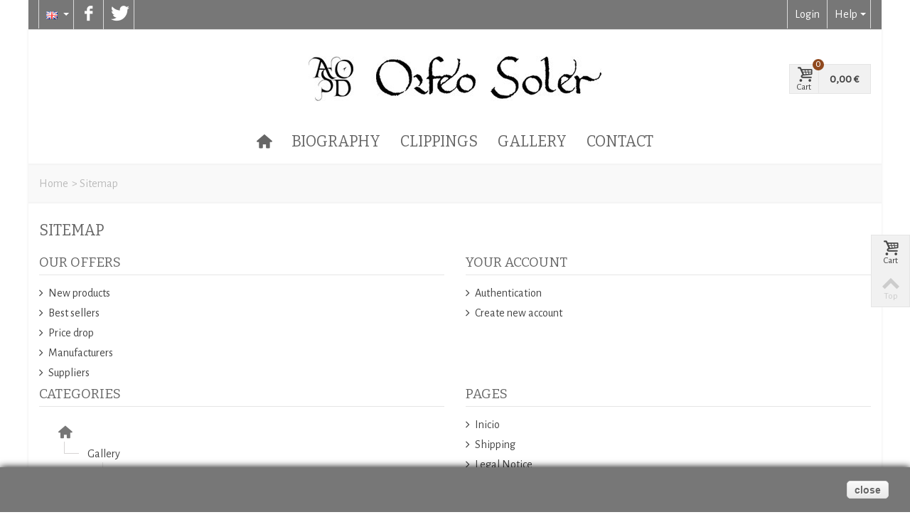

--- FILE ---
content_type: text/html; charset=utf-8
request_url: http://www.orfeosoler.com/en/sitemap
body_size: 8110
content:
<!DOCTYPE HTML> <!--[if lt IE 7]><html class="no-js lt-ie9 lt-ie8 lt-ie7" lang="en-us"><![endif]--> <!--[if IE 7]><html class="no-js lt-ie9 lt-ie8 ie7" lang="en-us"><![endif]--> <!--[if IE 8]><html class="no-js lt-ie9 ie8" lang="en-us"><![endif]--> <!--[if gt IE 8]><html class="no-js ie9" lang="en-us"><![endif]--><html lang="en-us"><head><meta charset="utf-8" /><title>Sitemap - Orfeo Soler</title><meta name="description" content="You&#039;re lost? Find what you want" /><meta name="keywords" content="plan, sitio" /><meta name="robots" content="index,follow" /><meta name="viewport" content="width=device-width, minimum-scale=0.25, maximum-scale=1.6, initial-scale=1.0" /><meta name="apple-mobile-web-app-capable" content="yes" /><link rel="icon" type="image/vnd.microsoft.icon" href="/img/favicon.ico?1482493462" /><link rel="shortcut icon" type="image/x-icon" href="/img/favicon.ico?1482493462" /><link rel="apple-touch-icon" sizes="57x57" href="/modules/stthemeeditor/img/touch-icon-iphone-57.png" /><link rel="apple-touch-icon" sizes="72x72" href="/modules/stthemeeditor/img/touch-icon-iphone-72.png" /><link rel="apple-touch-icon" sizes="114x114" href="/modules/stthemeeditor/img/touch-icon-iphone-114.png" /><link rel="apple-touch-icon" sizes="144x144" href="/modules/stthemeeditor/img/touch-icon-iphone-144.png" /><link rel="stylesheet" href="http://fonts.googleapis.com/css?family=Alegreya+Sans:400" type="text/css" media="all" /><link rel="stylesheet" href="http://fonts.googleapis.com/css?family=Bitter:400" type="text/css" media="all" /><link rel="stylesheet" href="http://fonts.googleapis.com/css?family=Fjalla+One:400" type="text/css" media="all" /><link rel="stylesheet" href="http://fonts.googleapis.com/css?family=Open+Sans:400" type="text/css" media="all" /><link rel="stylesheet" href="http://www.orfeosoler.com/themes/transformer/cache/v_58_4a7edb7c7eeb1b1267ea0d2ee650bd5d_all.css" type="text/css" media="all" /><link href="/modules/stthemeeditor/views/css/customer-s1.css?93dd16f999" rel="stylesheet" type="text/css" media="all" /> <style type="text/css">.stsocial_list li a,#footer .stsocial_list li a,#stsocial_list_topbar li a{color:#666666;}.stsocial_list li a:hover,#footer .stsocial_list li a:hover,#stsocial_list_topbar li a:hover{color:#90491e;}</style><style type="text/css">.st_owl_carousel_block_3 .style_content, .st_owl_carousel_block_3 .style_content a{color:#ffffff;} .st_owl_carousel_block_3 .icon_line:after, .st_owl_carousel_block_3 .icon_line:before{background-color:#ffffff;} .st_owl_carousel_block_3 .line, .st_owl_carousel_block_3 .btn{border-color:#ffffff;}.st_owl_carousel_block_4 .style_content, .st_owl_carousel_block_4 .style_content a{color:#ffffff;} .st_owl_carousel_block_4 .icon_line:after, .st_owl_carousel_block_4 .icon_line:before{background-color:#ffffff;} .st_owl_carousel_block_4 .line, .st_owl_carousel_block_4 .btn{border-color:#ffffff;}#owl_carousel_container_1 .st_owl_carousel_3 .owl-carousel .owl-item{padding-right:10px;padding-left:10px;}</style> <style>.closebutton {
    cursor:pointer;
	-moz-box-shadow:inset 0px 1px 0px 0px #ffffff;
	-webkit-box-shadow:inset 0px 1px 0px 0px #ffffff;
	box-shadow:inset 0px 1px 0px 0px #ffffff;
	background:-webkit-gradient( linear, left top, left bottom, color-stop(0.05, #f9f9f9), color-stop(1, #e9e9e9) );
	background:-moz-linear-gradient( center top, #f9f9f9 5%, #e9e9e9 100% );
	filter:progid:DXImageTransform.Microsoft.gradient(startColorstr='#f9f9f9', endColorstr='#e9e9e9');
	background-color:#f9f9f9;
	-webkit-border-top-left-radius:5px;
	-moz-border-radius-topleft:5px;
	border-top-left-radius:5px;
	-webkit-border-top-right-radius:5px;
	-moz-border-radius-topright:5px;
	border-top-right-radius:5px;
	-webkit-border-bottom-right-radius:5px;
	-moz-border-radius-bottomright:5px;
	border-bottom-right-radius:5px;
	-webkit-border-bottom-left-radius:5px;
	-moz-border-radius-bottomleft:5px;
	border-bottom-left-radius:5px;
	text-indent:0px;
	border:1px solid #dcdcdc;
	display:inline-block;
	color:#666666!important;
	font-family:Arial;
	font-size:14px;
	font-weight:bold;
	font-style:normal;
	height:25px;
	line-height:25px;
	text-decoration:none;
	text-align:center;
    padding:0px 10px;
	text-shadow:1px 1px 0px #ffffff;
}
.closebutton:hover {
	background:-webkit-gradient( linear, left top, left bottom, color-stop(0.05, #e9e9e9), color-stop(1, #f9f9f9) );
	background:-moz-linear-gradient( center top, #e9e9e9 5%, #f9f9f9 100% );
	filter:progid:DXImageTransform.Microsoft.gradient(startColorstr='#e9e9e9', endColorstr='#f9f9f9');
	background-color:#e9e9e9;
}.closebutton:active {
	position:relative;
	top:1px;
}


#cookieNotice p {margin:0px; padding:0px;}</style><div id="cookieNotice" style=" width: 100%; position: fixed; bottom:0px; box-shadow: 0px 0 10px 0 #000000; background: #777777; z-index: 9999; font-size: 14px; line-height: 1.3em; font-family: arial; left: 0px; text-align:center; color:#FFF; opacity: 1 "><div id="cookieNoticeContent" style="position:relative; margin:auto; padding:10px; width:100%; display:block;"><table style="width:100%;"><td style="text-align:center;"></td><td style="width:80px; vertical-align:middle; padding-right:20px; text-align:right;"> <span id="cookiesClose" class="closebutton" onclick=" $('#cookieNotice').animate( {bottom: '-200px'}, 2500, function(){ $('#cookieNotice').hide(); }); setcook(); "> close </span></td></table></div></div>   </head><body id="sitemap" class="sitemap hide-left-column hide-right-column lang_en slide_lr_column "> <!--[if lt IE 9]><p class="alert alert-warning">Please upgrade to Internet Explorer version 9 or download Firefox, Opera, Safari or Chrome.</p> <![endif]--><div id="body_wrapper"><div id="page_wrapper"> <header id="page_header" class=""><div id="top_bar" class="nav"><div class="container"><div class="row"> <nav class="clearfix"><dl id="multilink_1" class="stlinkgroups_top pull-right dropdown_wrap first-item hidden-xs "><dt class="dropdown_tri"><div class="dropdown_tri_inner"> Help <b></b></div></dt><dd class="dropdown_list dropdown_right"><ul><li> <a href="https://www.orfeosoler.com/en/contact-us" title="Contact us" > Contact us </a></li><li> <a href="http://www.orfeosoler.com/en/content/1-shipping" title="Shipping" > Shipping </a></li></ul></dd></dl><dl id="languages-block-top" class="languages-block pull-left dropdown_wrap"><dt class="dropdown_tri"><div class="dropdown_tri_inner"> <img src="http://www.orfeosoler.com/img/l/3.jpg" alt="en" width="16" height="11" class="mar_r4" /><b></b></div></dt><dd class="dropdown_list"><ul id="first-languages" class="languages-block_ul"><li> <a href="http://www.orfeosoler.com/es/mapa-web" title="Español (Spanish)|escape:'html':'UTF-8'}" rel="alternate" hreflang="es"> <img src="http://www.orfeosoler.com/img/l/1.jpg" alt="es" width="16" height="11" class="mar_r4" /> </a></li></ul></dd></dl><div id="header_user_info" class="header_user_info pull-right clearfix"> <a class="header_item login" href="https://www.orfeosoler.com/en/mi-cuenta" rel="nofollow" title="Log in to your customer account"> Login </a> <a class="header_item sing_up" href="https://www.orfeosoler.com/en/mi-cuenta" rel="nofollow" title="Log in to your customer account"> Sign Up </a></div><ul id="stsocial_list_topbar" class="clearfix li_fl"><li><a id="stsocial_facebook" class="header_item" href="https://www.facebook.com/alejandroorfeo.solerdenia" rel="nofollow" title="Facebook" target="_blank" ><i class="icon-facebook icon-large"></i></a></li><li><a id="stsocial_twitter" class="header_item" href="http://www.twitter.com/orfeosoler" rel="nofollow" title="Twitter" target="_blank" ><i class="icon-twitter icon-large"></i></a></li></ul></nav></div></div></div> <section id="mobile_bar" class="animated fast"><div class="container"><div id="mobile_bar_container" class=" mobile_bar_center_layout"><div id="mobile_bar_left"><div id="mobile_bar_left_inner"><a id="stmobileadvancedmenu_tri" class="mobile_bar_tri" href="javascript:;" title="Menu"> <i class="icon-menu icon-1x"></i> <span class="mobile_bar_tri_text">Menu</span> </a></div></div><div id="mobile_bar_center"> <a id="mobile_header_logo" href="http://www.orfeosoler.com/" title="Orfeo Soler"> <img class="logo replace-2x" src="http://www.orfeosoler.com/img/orfeo-soler-logo-1461919342.jpg" alt="Orfeo Soler" width="412" height="63"/> </a></div><div id="mobile_bar_right"><div id="mobile_bar_right_inner"><a id="shopping_cart_mobile" href="https://www.orfeosoler.com/en/pedido-rapido" title="View my shopping cart" rel="nofollow" class="shopping_cart mobile_bar_tri"> <i class="icon-basket icon-1x icon_btn"></i> <span class="mobile_bar_tri_text">Cart</span> <span class="ajax_cart_quantity amount_circle constantly_show">0</span> </a></div></div></div></div> </section><section id="header" class=" logo_center animated fast"><div class="wide_container"><div class="container header_container"><div class="row"><div id="header_left" class="col-sm-12 col-md-3 posi_rel"><div id="header_left_inner" class="clearfix"></div></div><div id="logo_wrapper" class="col-sm-12 col-md-6"><div id="header_logo_inner"> <a id="header_logo" href="http://www.orfeosoler.com/" title="Orfeo Soler"> <img class="logo replace-2x" src="http://www.orfeosoler.com/img/orfeo-soler-logo-1461919342.jpg" alt="Orfeo Soler" width="412" height="63"/> </a></div></div><div id="header_right" class="col-sm-12 col-md-3 text-right"><div id="header_right_inner" class="clearfix"><div id="blockcart_top_wrap" class="blockcart_wrap blockcart_mod "> <a id="shopping_cart" href="https://www.orfeosoler.com/en/pedido-rapido" title="View my shopping cart" rel="nofollow" class="shopping_cart clearfix header_item"><div class="ajax_cart_left icon_wrap"> <i class="icon-basket icon-0x icon_btn"></i> <span class="icon_text">Cart</span> <span class="ajax_cart_quantity amount_circle constantly_show">0</span></div> <span class="ajax_cart_quantity ajax_cart_middle">0</span> <span class="ajax_cart_product_txt ajax_cart_middle">item(s)</span> <span class="ajax_cart_split ajax_cart_middle">-</span> <span class="ajax_cart_total ajax_cart_right"> 0,00 € </span> </a><div id="cart_block" class="cart_block block exclusive"><div class="block_content"><div class="cart_block_list"><p class="cart_block_no_products"> No products</p><div class="cart-prices"><div class="cart-prices-line first-line"> <span class="price cart_block_shipping_cost ajax_cart_shipping_cost unvisible"> To be determined </span> <span class="unvisible"> Shipping </span></div><div class="cart-prices-line last-line"> <span class="price cart_block_total ajax_block_cart_total">0,00 €</span> <span>Total</span></div></div><p class="cart-buttons"> <a id="button_order_cart" class="btn btn-default" href="https://www.orfeosoler.com/en/pedido-rapido" title="Check out" rel="nofollow">Check out</a></p></div></div></div></div><div id="layer_cart" class="layer_box"><div class="layer_inner_box"><div class="layer_product clearfix mar_b10"> <span class="cross" title="Close window"></span><div class="product-image-container layer_cart_img"></div><div class="layer_product_info"> <span id="layer_cart_product_title" class="product-name"></span> <span id="layer_cart_product_attributes"></span><div id="layer_cart_product_quantity_wrap"> <span class="layer_cart_label">Quantity</span> <span id="layer_cart_product_quantity"></span></div><div id="layer_cart_product_price_wrap"> <span class="layer_cart_label">Total</span> <span id="layer_cart_product_price"></span></div></div></div><div id="pro_added_success" class="success">Product successfully added to your shopping cart</div><div class="layer_details"><div class="layer_cart_sum"> <span class="ajax_cart_product_txt_s unvisible"> There are <span class="ajax_cart_quantity">0</span> items in your cart. </span> <span class="ajax_cart_product_txt "> There are <span class="ajax_cart_quantity">0</span> items in your cart. </span></div><div id="layer_cart_ajax_block_products_total" class="layer_cart_row hidden"> <span class="layer_cart_label"> Total products </span> <span class="ajax_block_products_total"> </span></div><div id="layer_cart_ajax_cart_shipping_cost" class="layer_cart_row hidden"> <span class="layer_cart_label unvisible"> Total shipping&nbsp;(tax incl.) </span> <span class="ajax_cart_shipping_cost unvisible"> To be determined </span></div><div id="layer_cart_ajax_block_cart_total" class="layer_cart_row"> <span class="layer_cart_label"> Total </span> <span class="ajax_block_cart_total price"> </span></div><div class="button-container clearfix"> <span class="continue btn btn-default pull-left" title="Continue shopping"> Continue shopping </span> <a class="btn btn-default pull-right" href="https://www.orfeosoler.com/en/pedido-rapido" title="Proceed to checkout" rel="nofollow"> Proceed to checkout </a></div></div></div><div class="crossseling"></div></div><div class="layer_cart_overlay layer_overlay"></div></div></div></div></div></div> </section> <section id="top_extra"><div id="st_advanced_menu_container" class="animated fast"><div class="container"> <nav id="st_advanced_menu_wrap" role="navigation"><ul class="st_advanced_menu clearfix advanced_mu_level_0"><li id="st_advanced_menu_1" class="advanced_ml_level_0 m_alignment_0"> <a id="st_advanced_ma_1" href="http://www.orfeosoler.com/" class="advanced_ma_level_0 ma_icon" title=""><i class="icon-home"></i></a></li><li id="st_advanced_menu_6" class="advanced_ml_level_0 m_alignment_0"> <a id="st_advanced_ma_6" href="http://www.orfeosoler.com/en/content/6-Biography" class="advanced_ma_level_0" title="Biography">Biography</a></li><li id="st_advanced_menu_7" class="advanced_ml_level_0 m_alignment_0"> <a id="st_advanced_ma_7" href="http://www.orfeosoler.com/en/blog/2-clippings" class="advanced_ma_level_0" title="Clippings">Clippings</a></li><li id="st_advanced_menu_8" class="advanced_ml_level_0 m_alignment_0"> <a id="st_advanced_ma_8" href="http://www.orfeosoler.com/en/3-gallery" class="advanced_ma_level_0" title="Gallery">Gallery</a></li><li id="st_advanced_menu_9" class="advanced_ml_level_0 m_alignment_0"> <a id="st_advanced_ma_9" href="https://www.orfeosoler.com/en/contact-us" class="advanced_ma_level_0" title="Contact us">Contact</a></li></ul> </nav></div></div> </section><div id="breadcrumb_wrapper" class=""><div class="container"><div class="row"><div class="col-xs-12 col-sm-12 col-md-12 clearfix"><section class="breadcrumb" xmlns:v="http://rdf.data-vocabulary.org/#"><ul itemprop="breadcrumb"><li typeof="v:Breadcrumb"><a class="home" href="http://www.orfeosoler.com/" title="Return to Home" rel="v:url" property="v:title">Home</a></li><li class="navigation-pipe">&gt;</li><li typeof="v:Breadcrumb" class="navigation_page">Sitemap</li></ul> </section></div></div></div></div> </header><div class="main_content_area"><div class="columns-container wide_container"><div id="columns" class="container"><div class="row"><div id="center_column" class="center_column col-xs-12 col-sm-12 col-md-12"><h1 class="page-heading"> Sitemap</h1><div id="sitemap_content" class="row"><div class="col-xs-12 col-sm-6"><div class="sitemap_block"><h3 class="page-subheading">Our offers</h3><ul><li> <a href="http://www.orfeosoler.com/en/new-products" title="View a new product"> New products </a></li><li> <a href="http://www.orfeosoler.com/en/most-sold" title="View top-selling products"> Best sellers </a></li><li> <a href="http://www.orfeosoler.com/en/we-lowered-prices" title="View products with a price drop"> Price drop </a></li><li> <a href="http://www.orfeosoler.com/en/manufacturers" title="View a list of manufacturers"> Manufacturers </a></li><li> <a href="http://www.orfeosoler.com/en/providers" title="View a list of suppliers"> Suppliers </a></li></ul></div></div><div class="col-xs-12 col-sm-6"><div class="sitemap_block"><h3 class="page-subheading"> Your Account</h3><ul><li> <a href="https://www.orfeosoler.com/en/inicio-sesion" rel="nofollow" title="Authentication" > Authentication </a></li><li> <a href="https://www.orfeosoler.com/en/inicio-sesion" rel="nofollow" title="Create new account" > Create new account </a></li></ul></div></div></div><div id="listpage_content" class="row"><div class="col-xs-12 col-sm-6"><div class="categTree"><h3 class="page-subheading">Categories</h3><div class="tree_top"> <a href="https://www.orfeosoler.com/" title="Inicio"></a></div><ul class="tree"><li class="last"> <a href="http://www.orfeosoler.com/en/3-gallery" title="">Gallery</a><ul><li > <a href="http://www.orfeosoler.com/en/16-1985" title="">1985</a></li><li > <a href="http://www.orfeosoler.com/en/17-1986" title="">1986</a></li><li > <a href="http://www.orfeosoler.com/en/18-1987" title="">1987</a></li><li > <a href="http://www.orfeosoler.com/en/19-1988" title="">1988</a></li><li > <a href="http://www.orfeosoler.com/en/20-1989" title="">1989</a></li><li > <a href="http://www.orfeosoler.com/en/21-1990" title="">1990</a></li><li > <a href="http://www.orfeosoler.com/en/22-1991" title="">1991</a></li><li > <a href="http://www.orfeosoler.com/en/23-1992" title="">1992</a></li><li > <a href="http://www.orfeosoler.com/en/24-1993" title="">1993</a></li><li > <a href="http://www.orfeosoler.com/en/25-1994" title="">1994</a></li><li > <a href="http://www.orfeosoler.com/en/26-1995" title="">1995</a></li><li > <a href="http://www.orfeosoler.com/en/27-1996" title="">1996</a></li><li > <a href="http://www.orfeosoler.com/en/28-1997" title="">1997</a></li><li > <a href="http://www.orfeosoler.com/en/29-1998" title="">1998</a></li><li > <a href="http://www.orfeosoler.com/en/30-1999" title="">1999</a></li><li > <a href="http://www.orfeosoler.com/en/31-2000" title="">2000</a></li><li > <a href="http://www.orfeosoler.com/en/32-2001" title="">2001</a></li><li > <a href="http://www.orfeosoler.com/en/33-2002" title="">2002</a></li><li > <a href="http://www.orfeosoler.com/en/34-2003" title="">2003</a></li><li > <a href="http://www.orfeosoler.com/en/35-2004" title="">2004</a></li><li > <a href="http://www.orfeosoler.com/en/36-2005" title="">2005</a></li><li > <a href="http://www.orfeosoler.com/en/37-2006" title="">2006</a></li><li > <a href="http://www.orfeosoler.com/en/38-2007" title="">2007</a></li><li > <a href="http://www.orfeosoler.com/en/39-2008" title="">2008</a></li><li > <a href="http://www.orfeosoler.com/en/40-2009" title="">2009</a></li><li > <a href="http://www.orfeosoler.com/en/41-2010" title="">2010</a></li><li > <a href="http://www.orfeosoler.com/en/42-2011" title="">2011</a></li><li > <a href="http://www.orfeosoler.com/en/43-2012" title="">2012</a></li><li > <a href="http://www.orfeosoler.com/en/44-2013" title="">2013</a></li><li > <a href="http://www.orfeosoler.com/en/46-2014" title="">2014</a></li><li > <a href="http://www.orfeosoler.com/en/47-2015" title="">2015</a></li><li > <a href="http://www.orfeosoler.com/en/48-2016" title="">2016</a></li><li > <a href="http://www.orfeosoler.com/en/49-2017" title="">2017</a></li><li > <a href="http://www.orfeosoler.com/en/50-2018" title="">2018</a></li><li > <a href="http://www.orfeosoler.com/en/51-2019" title="">2019</a></li><li > <a href="http://www.orfeosoler.com/en/52-2020" title="">2020</a></li><li > <a href="http://www.orfeosoler.com/en/53-2021" title="">2021</a></li><li > <a href="http://www.orfeosoler.com/en/54-2021" title="">2021</a></li><li > <a href="http://www.orfeosoler.com/en/55-2022" title="">2022</a></li><li > <a href="http://www.orfeosoler.com/en/56-2023" title="">2023</a></li><li > <a href="http://www.orfeosoler.com/en/57-2024" title="">2024</a></li><li > <a href="http://www.orfeosoler.com/en/58-2025" title="">2025</a></li><li > <a href="http://www.orfeosoler.com/en/59-2026" title="">2026</a></li><li > <a href="http://www.orfeosoler.com/en/60-2027" title="">2027</a></li><li > <a href="http://www.orfeosoler.com/en/61-2028" title="">2028</a></li><li > <a href="http://www.orfeosoler.com/en/62-2029" title="">2029</a></li><li > <a href="http://www.orfeosoler.com/en/63-2030" title="">2030</a></li><li > <a href="http://www.orfeosoler.com/en/64-2031" title="">2031</a></li><li > <a href="http://www.orfeosoler.com/en/65-2032" title="">2032</a></li><li > <a href="http://www.orfeosoler.com/en/66-2033" title="">2033</a></li><li > <a href="http://www.orfeosoler.com/en/67-2034" title="">2034</a></li><li class="last"> <a href="http://www.orfeosoler.com/en/68-2035" title="">2035</a></li></ul></li></ul></div></div><div class="col-xs-12 col-sm-6"><div class="sitemap_block"><h3 class="page-subheading">Pages</h3><ul><li> <a href="http://www.orfeosoler.com/en/content/category/1-inicio" title="Inicio"> Inicio </a></li><li> <a href="http://www.orfeosoler.com/en/content/1-shipping" title="Shipping"> Shipping </a></li><li> <a href="http://www.orfeosoler.com/en/content/2-aviso-legal" title="Legal Notice"> Legal Notice </a></li><li> <a href="http://www.orfeosoler.com/en/content/3-Terms-and-Conditions" title="Terms and Conditions"> Terms and Conditions </a></li><li> <a href="http://www.orfeosoler.com/en/content/4-about-us" title="About us"> About us </a></li><li> <a href="http://www.orfeosoler.com/en/content/5-secure-payment" title="Secure Payment"> Secure Payment </a></li><li> <a href="http://www.orfeosoler.com/en/content/6-Biography" title="Biography"> Biography </a></li><li> <a href="http://www.orfeosoler.com/en/content/7-clippings" title="Clippings"> Clippings </a></li><li> <a href="http://www.orfeosoler.com/en/content/8-politica-de-cookies" title="Cookies policy"> Cookies policy </a></li><li> <a href="https://www.orfeosoler.com/en/contact-us" title="Contact"> Contact </a></li></ul></div></div></div></div></div></div></div><div class="main_content_area_footer"><div class="wide_container"></div></div></div> <footer id="footer" class="footer-container"> <section id="footer-top"><div class="wide_container"><div class="container"><div class="row"> <section id="multilink_6" class="stlinkgroups_links_footer col-xs-12 col-sm-3 block "> <a href="javascript:;" class="opener visible-xs">&nbsp;</a><h4 class="title_block"> Information</h4><ul class="footer_block_content bullet"><li> <a href="https://www.orfeosoler.com/en/contact-us" title="Contact us" > <span>&raquo;&nbsp;&nbsp;</span>Contact us </a></li><li> <a href="http://www.orfeosoler.com/en/sitemap" title="Sitemap" > <span>&raquo;&nbsp;&nbsp;</span>Sitemap </a></li><li> <a href="http://www.orfeosoler.com/en/content/2-aviso-legal" title="Legal Notice" > <span>&raquo;&nbsp;&nbsp;</span>Legal Notice </a></li><li> <a href="http://www.orfeosoler.com/en/content/3-Terms-and-Conditions" title="Terms and Conditions" rel="nofollow" > <span>&raquo;&nbsp;&nbsp;</span>Terms and Conditions </a></li><li> <a href="http://www.orfeosoler.com/en/content/8-politica-de-cookies" title="Cookies policy" rel="nofollow" > <span>&raquo;&nbsp;&nbsp;</span>Cookies policy </a></li></ul> </section><section id="easycontent_3" class=" easycontent col-xs-12 col-sm-3 block"> <a href="javascript:;" class="opener visible-xs">&nbsp;</a><h3 class="title_block"> Orfeo Soler</h3><div class="easycontent footer_block_content "><p>Orfeo Soler born in Alcoy (Alicante) in 1972. Immersed in a family dedicated to art, lives daily between references to great masters of drawing, painting and sculpture, highlighting very early in these three facets.</p><p>Holding exhibitions since 1994 until today, the critics have praised him for his virtuosity and honesty.</p></div> </section> <section id="easycontent_4" class=" easycontent col-xs-12 col-sm-3 block"> <a href="javascript:;" class="opener visible-xs">&nbsp;</a><h3 class="title_block"> Contact</h3><div class="easycontent footer_block_content "><div class="mar_b4"><a href="mailto:info@orfeosoler.com">info@orfeosoler.com</a></div></div> </section></div></div></div> </section> <section id="footer-primary"><div class="wide_container"><div class="container"><div class="row">  </div></div></div> </section><div id="footer_info" class="bottom-footer"><div class="wide_container"><div class="container"><div class="row" data-version="1-6-1-3-3-2-5"><div class="col-xs-12 col-sm-12 clearfix"> <aside id="footer_bottom_left"> <span id="copyright_text">&COPY; 2015 orfeosoler.com - web by <a href="http://www.acceseo.com" target="_blank">acceseo</a></span> </aside> <aside id="footer_bottom_right"> <img id="paymants_logos" src="/modules/stthemeeditor/img/payment-options.png" alt="Payment methods" /> </aside></div></div></div></div></div> </footer></div></div><div id="rightbar" class=""><div id="rightbar_inner" class="clearfix rightbar_1"><div id="rightbar_cart" class="rightbar_wrap"> <a id="rightbar-shopping_cart" href="https://www.orfeosoler.com/en/pedido-rapido" class="rightbar_tri icon_wrap" title="View my shopping cart"> <i class="icon-basket icon_btn icon-0x"></i> <span class="icon_text">Cart</span> <span class="ajax_cart_quantity amount_circle simple_hidden ">0</span> </a></div><div id="to_top_wrap"><div id="to_top"><a href="#top_bar" class="icon_wrap disabled" title="Back to top"><i class="icon-up-open-2 icon-0x"></i><span class="icon_text">Top</span></a></div></div></div></div><div class="st-side"><div id="stmobileadvancedmenu" class="st-side-content"><ul class="mo_advanced_mu_level_0"><li class="mo_advanced_ml_level_0 mo_advanced_ml_column"> <a id="st_mo_advanced_ma_1" href="http://www.orfeosoler.com/" class="mo_advanced_ma_level_0" title=""><i class="icon-home"></i></a></li><li class="mo_advanced_ml_level_0 mo_advanced_ml_column"> <a id="st_mo_advanced_ma_6" href="http://www.orfeosoler.com/en/content/6-Biography" class="mo_advanced_ma_level_0" title="Biography">Biography</a></li><li class="mo_advanced_ml_level_0 mo_advanced_ml_column"> <a id="st_mo_advanced_ma_7" href="http://www.orfeosoler.com/en/blog/2-clippings" class="mo_advanced_ma_level_0" title="Clippings">Clippings</a></li><li class="mo_advanced_ml_level_0 mo_advanced_ml_column"> <a id="st_mo_advanced_ma_8" href="http://www.orfeosoler.com/en/3-gallery" class="mo_advanced_ma_level_0" title="Gallery">Gallery</a></li><li class="mo_advanced_ml_level_0 mo_advanced_ml_column"> <a id="st_mo_advanced_ma_9" href="https://www.orfeosoler.com/en/contact-us" class="mo_advanced_ma_level_0" title="Contact us">Contact</a></li></ul></div><div id="blockcart_mobile_wrap" class="blockcart_wrap st-side-content"><div id="cart_block_mobile" class="cart_block block exclusive"><div class="block_content"><div class="cart_block_list"><p class="cart_block_no_products alert alert-warning"> No products</p><div class="cart-prices unvisible"><div class="cart-prices-line first-line"> <span class="price cart_block_shipping_cost ajax_cart_shipping_cost unvisible"> To be determined </span> <span class="unvisible"> Shipping </span></div><div class="cart-prices-line last-line"> <span class="price cart_block_total ajax_block_cart_total">0,00 €</span> <span>Total</span></div></div><p class="cart-buttons unvisible"> <a id="button_order_cart" class="btn btn-default" href="https://www.orfeosoler.com/en/pedido-rapido" title="Check out" rel="nofollow">Check out</a></p></div></div></div></div></div><div id="st-side-overlay"></div>
<script type="text/javascript">/* <![CDATA[ */;var CUSTOMIZE_TEXTFIELD=1;var FancyboxI18nNext='Next';var FancyboxI18nPrev='Previous';var FancyboxboxI18nClose='Close';var added_to_wishlist='The product was successfully added to your wishlist.';var ajax_allowed=true;var ajaxsearch=true;var baseDir='http://www.orfeosoler.com/';var baseUri='http://www.orfeosoler.com/';var comparator_max_item=0;var comparedProductsIds=[];var contentOnly=false;var currency={"id":1,"name":"Euro","iso_code":"EUR","iso_code_num":"978","sign":"\u20ac","blank":"1","conversion_rate":"1.000000","deleted":"0","format":"2","decimals":"1","active":"1","prefix":"","suffix":" \u20ac","id_shop_list":null,"force_id":false};var currencyBlank=1;var currencyFormat=2;var currencyRate=1;var currencySign='€';var customizationIdMessage='Customization #';var delete_txt='Delete';var displayList=false;var freeProductTranslation='Free!';var freeShippingTranslation='Free shipping!';var generated_date=1769289842;var hasDeliveryAddress=false;var highDPI=false;var id_lang=3;var img_dir='http://www.orfeosoler.com/themes/transformer/img/';var instantsearch=false;var isGuest=0;var isLogged=0;var isMobile=false;var loggin_required='You must be logged in to manage your wishlist.';var max_item='You cannot add more than 0 product(s) to the product comparison';var min_item='Please select at least one product';var mywishlist_url='https://www.orfeosoler.com/en/module/blockwishlist/mywishlist';var page_name='sitemap';var priceDisplayMethod=0;var priceDisplayPrecision=2;var quickView=true;var quickViewCaller=null;var removingLinkText='remove this product from my cart';var roundMode=2;var st_adv_submemus_animation=0;var st_submemus_animation=0;var static_token='83b0b2a79ed122d261c69d4b1b131ec5';var toBeDetermined='To be determined';var token='b0741be91001546ead2727491d78bd09';var usingSecureMode=false;var wishlistProductsJson=false;/* ]]> */</script> <script type="text/javascript" src="http://www.orfeosoler.com/themes/transformer/cache/v_49_e7cf08407abf878a8ca3fccab04634c1.js"></script> <script type="text/javascript" src="https://www.google.com/recaptcha/api.js"></script> <script type="text/javascript">/* <![CDATA[ */;var st_responsive=1;var st_responsive_max=1;var st_addtocart_animation=0;var st_sticky_menu=2;var st_sticky_adv=2;var st_sticky_mobile_header=0;var st_is_rtl=false;var zoom_type=0;var st_retina=false;var st_sticky_mobile_header_height=60;;blog_flexslider_options={slideshow:0,slideshowSpeed:7000,animationSpeed:400,pauseOnHover:1,animationLoop:1};;function setcook(){var nazwa='cookie_ue';var wartosc='1';var expire=new Date();expire.setMonth(expire.getMonth()+12);document.cookie=nazwa+"="+escape(wartosc)+";path=/;"+((expire==null)?"":("; expires="+expire.toGMTString()))};;(window.gaDevIds=window.gaDevIds||[]).push('d6YPbH');(function(i,s,o,g,r,a,m){i['GoogleAnalyticsObject']=r;i[r]=i[r]||function(){(i[r].q=i[r].q||[]).push(arguments)},i[r].l=1*new Date();a=s.createElement(o),m=s.getElementsByTagName(o)[0];a.async=1;a.src=g;m.parentNode.insertBefore(a,m)})(window,document,'script','//www.google-analytics.com/analytics.js','ga');ga('create','UA-72493021-1','auto');ga('require','ec');;function updateFormDatas(){var nb=$('#quantity_wanted').val();var id=$('#idCombination').val();$('.paypal_payment_form input[name=quantity]').val(nb);$('.paypal_payment_form input[name=id_p_attr]').val(id);}$(document).ready(function(){if($('#in_context_checkout_enabled').val()!=1){$('#payment_paypal_express_checkout').click(function(){$('#paypal_payment_form_cart').submit();return false;});}var jquery_version=$.fn.jquery.split('.');if(jquery_version[0]>=1&&jquery_version[1]>=7){$('body').on('submit',".paypal_payment_form",function(){updateFormDatas();});}else{$('.paypal_payment_form').live('submit',function(){updateFormDatas();});}function displayExpressCheckoutShortcut(){var id_product=$('input[name="id_product"]').val();var id_product_attribute=$('input[name="id_product_attribute"]').val();$.ajax({type:"GET",url:baseDir+'/modules/paypal/express_checkout/ajax.php',data:{get_qty:"1",id_product:id_product,id_product_attribute:id_product_attribute},cache:false,success:function(result){if(result=='1'){$('#container_express_checkout').slideDown();}else{$('#container_express_checkout').slideUp();}return true;}});}$('select[name^="group_"]').change(function(){setTimeout(function(){displayExpressCheckoutShortcut()},500);});$('.color_pick').click(function(){setTimeout(function(){displayExpressCheckoutShortcut()},500);});if($('body#product').length>0)setTimeout(function(){displayExpressCheckoutShortcut()},500);var modulePath='modules/paypal';var subFolder='/integral_evolution';var baseDirPP=baseDir.replace('http:','https:');var fullPath=baseDirPP+modulePath+subFolder;var confirmTimer=false;if($('form[target="hss_iframe"]').length==0){if($('select[name^="group_"]').length>0)displayExpressCheckoutShortcut();return false;}else{checkOrder();}function checkOrder(){if(confirmTimer==false)confirmTimer=setInterval(getOrdersCount,1000);}});;ga('send','pageview');/* ]]> */</script></body></html>

--- FILE ---
content_type: text/css
request_url: http://www.orfeosoler.com/modules/stthemeeditor/views/css/customer-s1.css?93dd16f999
body_size: 2797
content:
body{font-family:"Alegreya Sans", Tahoma, sans-serif, Arial;font-weight:400;font-style:;}.price,#our_price_display,.old_price,.sale_percentage{font-weight:;font-style:;}.product_list.list .ajax_add_to_cart_button, .product_list.list .view_button,#buy_block #add_to_cart .btn_primary,#create-account_form .submit .btn_primary, #login_form .submit .btn_primary, .camera_caption_box .btn_primary, .iosSlider_text .btn_primary{font-family:"Open Sans", Tahoma, sans-serif, Arial;font-weight:400;font-style:;}.btn-default.btn_primary, .btn-medium.btn_primary, .btn-large.btn_primary{text-transform: uppercase;}.style_wide .ma_level_1{font-family: "Fjalla One";font-weight:400;font-style:;}.advanced_style_wide .advanced_ma_level_1{font-family: "Bitter";font-weight:400;font-style:;}.block .title_block, .block a.title_block, .block .title_block a, .idTabs a,.product_accordion_title,.heading,.page-heading,.page-subheading,.pc_slider_tabs a, #home-page-tabs li a, #home-page-tabs li span{font-weight:400;font-style:;text-transform: uppercase;font-family: "Bitter";}#st_mega_menu .ma_level_0{text-transform: uppercase;font-family: "Fjalla One";font-weight:400;font-style:;}#stmobilemenu .ma_level_0{text-transform: uppercase;font-family: "Fjalla One";}.style_wide .ma_level_1{text-transform: uppercase;}#st_advanced_menu_wrap .advanced_ma_level_0{text-transform: uppercase;font-family: "Bitter";font-weight:400;font-style:;}#stmobileadvancedmenu .mo_advanced_ma_level_0{text-transform: uppercase;font-family: "Bitter";}.advanced_style_wide .advanced_ma_level_1{text-transform: uppercase;}#st_advanced_menu_column_desktop .advanced_ma_level_0{text-transform: none;font-family: "inherit";font-weight:;font-style:;;}#footer-top .block .title_block, #footer-top .block a.title_block, #footer-top .block .title_block a{color: #ffffff;}#footer-primary .block .title_block, #footer-primary .block a.title_block, #footer-primary .block .title_block a{color: #ffffff;}a:active,a:hover,
            #layered_block_left ul li a:hover,
            #product_comments_block_extra a:hover,
            .breadcrumb a:hover,
            a.color_666:hover,
            .pc_slider_tabs a.selected,
            #footer_info a:hover,
            .blog_info a:hover,
            .block .title_block a:hover,
            div.pagination .showall .show_all_products:hover,
            .content_sortPagiBar .display li.selected a, .content_sortPagiBar .display_m li.selected a,
            .content_sortPagiBar .display li a:hover, .content_sortPagiBar .display_m li a:hover,
            #home-page-tabs > li.active a, #home-page-tabs li a:hover,
            .fancybox-skin .fancybox-close:hover{color: #90491e;}.price, #our_price_display, .sale_percentage{color: #90491e;}a.icon_wrap, .icon_wrap,.shopping_cart .ajax_cart_right{color: #444444;}a.icon_wrap.active,.icon_wrap.active,a.icon_wrap:hover,.icon_wrap:hover,.searchbox_inner.active .submit_searchbox.icon_wrap,#search_block_top.quick_search_simple .searchbox_inner.active .submit_searchbox.icon_wrap, #search_block_top.quick_search_simple .searchbox_inner:hover .submit_searchbox.icon_wrap,.shopping_cart:hover .icon_wrap,.shopping_cart_style_1 .shopping_cart:hover .icon_wrap,.shopping_cart.active .icon_wrap,.myaccount-link-list a:hover .icon_wrap{color: #ffffff;}a.icon_wrap.active,.icon_wrap.active,a.icon_wrap:hover,.icon_wrap:hover,.searchbox_inner.active .submit_searchbox.icon_wrap,#search_block_top.quick_search_simple .searchbox_inner.active .submit_searchbox.icon_wrap, #search_block_top.quick_search_simple .searchbox_inner:hover .submit_searchbox.icon_wrap,.shopping_cart:hover .icon_wrap,.shopping_cart.active .icon_wrap,.myaccount-link-list a:hover .icon_wrap{background-color: #444444;}.submit_searchbox:hover,.searchbox_inner.active .search_query,.searchbox_inner.active .submit_searchbox.icon_wrap,#search_block_top.quick_search_simple .searchbox_inner.active .submit_searchbox.icon_wrap, #search_block_top.quick_search_simple .searchbox_inner:hover .submit_searchbox.icon_wrap,.shopping_cart.active .icon_wrap,.shopping_cart:hover .icon_wrap{border-color:#444444;}.amount_circle{background-color: #90491e;}#rightbar{top:auto; bottom:40%;}.hover_fly a:first-child{background-color: #90491e;}.itemlist_action a{background-color: #90491e;}.hover_fly a:hover{background-color: #90491e!important;}.itemlist_action a:hover{background-color: #90491e;}.btn-default:hover, .btn-default.active, 
                .btn-medium:hover, .btn-medium.active, 
                .btn-large:hover, .btn-large.active,
                input.button_mini:hover,
                input.button_small:hover,
                input.button:hover,
                input.button_large:hover,
                input.exclusive_mini:hover,
                input.exclusive_small:hover,
                input.exclusive:hover,
                input.exclusive_large:hover,
                a.button_mini:hover,
                a.button_small:hover,
                a.button:hover,
                a.button_large:hover,
                a.exclusive_mini:hover,
                a.exclusive_small:hover,
                a.exclusive:hover,
                a.exclusive_large:hover,
                input.button_mini:active,
                input.button_small:active,
                input.button:active,
                input.button_large:active,
                input.exclusive_mini:active,
                input.exclusive_small:active,
                input.exclusive:active,
                input.exclusive_large:active,
                a.button_mini:active,
                a.button_small:active,
                a.button:active,
                a.button_large:active,
                a.exclusive_mini:active,
                a.exclusive_small:active,
                a.exclusive:active,
                a.exclusive_large:active{background-color: #90491e;border-color:#90491e;}.product_list.list .button.ajax_add_to_cart_button, .btn-default.btn_primary, .btn-medium.btn_primary, .btn-large.btn_primary {background-color: #90491e;border-color:#90491e;}#top_bar .header_item{color:#ffffff;}#top_bar .header_item,#top_bar a.header_item, #top_bar .dropdown_tri_inner, #top_bar .shopping_cart .icon_wrap, #top_bar .shopping_cart .ajax_cart_right{color:#ffffff;}#top_bar .dropdown_tri_inner b{border-color: #ffffff transparent transparent;}#top_bar a.header_item:hover,#top_bar .open .dropdown_tri_inner{background-color:#F2f2f2;}.dropdown_list li a:hover{background-color:#F2f2f2;}#top_bar{background-color:#777777;}body#index #page_header.transparent_header #top_bar{background:rgba(119,119,119,0);}body#index.mobile_device #page_header.transparent_header #top_bar{background-color:#777777;}#top_bar #header_user_info a, #top_bar #header_user_info span, #stsocial_list_topbar li a, #contact-link a, .shop-phone, #top_bar .dropdown_tri_inner,#top_bar .shopping_cart_style_1 .shopping_cart{border-color:#DADADA;}#top_bar #header_user_info a, #top_bar #header_user_info span, #stsocial_list_topbar li a, #contact-link a, .shop-phone, #top_bar .dropdown_tri_inner, #top_bar .shopping_cart_style_1 .shopping_cart{padding-top:8px;padding-bottom:8px;}#page_header .blockcart_wrap .cart_block{top:35px;}#top_bar {border-bottom-width:1px;border-bottom-style: solid;}#top_bar, #top_bar .container{border-bottom-color:#DADADA;}#st_advanced_menu_wrap .advanced_ml_level_0.current .advanced_ma_level_0,#st_advanced_menu_wrap .advanced_ma_level_0:hover{color:#90491e;border-bottom-color:#90491e;}#page_header.has_sticky{padding-bottom:36px;}#st_advanced_menu_wrap .stadvancedmenu_sub{border-top-width:3px;}#st_advanced_menu_wrap .advanced_ma_level_0{margin-bottom:-3px;border-bottom-width:3px;}#st_advanced_menu_container{border-bottom-width:3px;}#st_advanced_menu_wrap .stadvancedmenu_sub{border-top-color:#ffffff;}#st_advanced_menu_container, .boxed_advancedmenu #st_advanced_menu_wrap{border-bottom-color:#ffffff;}#st_advanced_menu_wrap .advanced_ml_level_0.current .advanced_ma_level_0,#st_advanced_menu_wrap .advanced_ma_level_0:hover{border-bottom-color:#90491e;}.footer-container #footer_info,.footer-container #footer_info a{color:#ffffff;}#footer{color:#ffffff;}#footer a{color:#ffffff;}body, body.content_only{background-color:#FFFFFF;}.main_content_area,.main_content_area_top,.main_content_area_footer,.section .title_block span, .section .title_block a,.nav_top_right .flex-direction-nav, #home-page-tabs li a, #home-page-tabs li span{background-color:#FFFFFF;}body{background-image:url(../../img/9bce36d7af84b00c51c4885070749d07.jpg);}body{background-repeat:no-repeat;}body{background-position: center top;}body{background-attachment: fixed;}body{background-size: cover;}#page_header{background-color:#FFFFFF;}body#index.mobile_device #page_header.transparent_header{background-color:#FFFFFF;}@media only screen and (max-width: 991px) {body#index #page_header.transparent_header{background-color:#FFFFFF;}}#header .wide_container,#top_extra .wide_container{background-color:#FFFFFF;}#footer-top{background-color:#3b3b3b;}#footer-primary{background-color:#222222;}#footer-secondary{background-color:#000000;}.footer-container #footer_info{background-color:#222222;}.footer-container #footer_info .container{border-top-width:1px;border-top-style: solid;}.footer-container #footer_info, .footer-container #footer_info .container{border-top-color:#3b3b3b;}span.new{border-width:1px;width:auto;height:auto;line-height:100%;padding:1px 2px;-webkit-border-radius: 2px;-moz-border-radius: 2px;border-radius: 2px;}span.new i{position:static;left:auto;}span.new{background-color:#90491e;border-color:#90491e;}span.new{top:25px;}span.new{right:0px;}.is_rtl span.new{right: auto;left: 0px;}span.on_sale{border-width:1px;width:auto;height:auto;line-height:100%;padding:1px 2px;-webkit-border-radius: 2px;-moz-border-radius: 2px;border-radius: 2px;}span.on_sale i{position:static;left:auto;}span.on_sale{background-color:#444444;border-color:#444444;}span.on_sale{top:25px;}span.on_sale{left:0px;}.is_rtl span.on_sale{left: auto;right: 0px;}span.sale_percentage_sticker{bottom: 50px;}span.sale_percentage_sticker{right: 10px;}span.sold_out{font-family: "Bitter";}#st_advanced_menu_wrap .st_advanced_menu{text-align: center;}#st_advanced_menu_wrap .advanced_ml_level_0{float:none;display:inline-block;vertical-align:middle;}.main_content_area{ padding-top: 26px; }body#index .main_content_area,body#module-stblog-default .main_content_area{ padding-top: 10px; }.products_slider .ajax_block_product:hover .pro_outer_box, .product_list.grid .ajax_block_product:hover .pro_outer_box, .product_list.list .ajax_block_product:hover{-webkit-box-shadow: 0px 0px 4px rgba(0,0,0,0); -moz-box-shadow: 0px 0px 4px rgba(0,0,0,0); box-shadow: 0px 0px 4px rgba(0,0,0,0); }#page_wrapper{-webkit-box-shadow: 0px 0px 3px rgba(0,0,0,0.1); -moz-box-shadow: 0px 0px 3px rgba(0,0,0,0.1); box-shadow: 0px 0px 3px rgba(0,0,0,0.1); }#mobile_header_logo img{max-width: 412px;}.mobile_bar_left_layout #mobile_header_logo img{max-width: 412px;}@media (max-width: 767px) {#mobile_header_logo img{max-width: 330px;}.mobile_bar_left_layout #mobile_header_logo img{max-width: 238px;}}@media (max-width: 480px) {#mobile_header_logo img{max-width: 180px;}.mobile_bar_left_layout #mobile_header_logo img{max-width: 106px;}}

--- FILE ---
content_type: text/plain
request_url: https://www.google-analytics.com/j/collect?v=1&_v=j102&a=286618553&t=pageview&_s=1&dl=http%3A%2F%2Fwww.orfeosoler.com%2Fen%2Fsitemap&ul=en-us%40posix&dt=Sitemap%20-%20Orfeo%20Soler&sr=1280x720&vp=1280x720&_u=aGBAAEIJAAAAACAMI~&jid=834668013&gjid=354751596&cid=333605903.1769289844&tid=UA-72493021-1&_gid=1582083809.1769289844&_r=1&_slc=1&did=d6YPbH&z=1026184734
body_size: -286
content:
2,cG-CRHME7VZSC